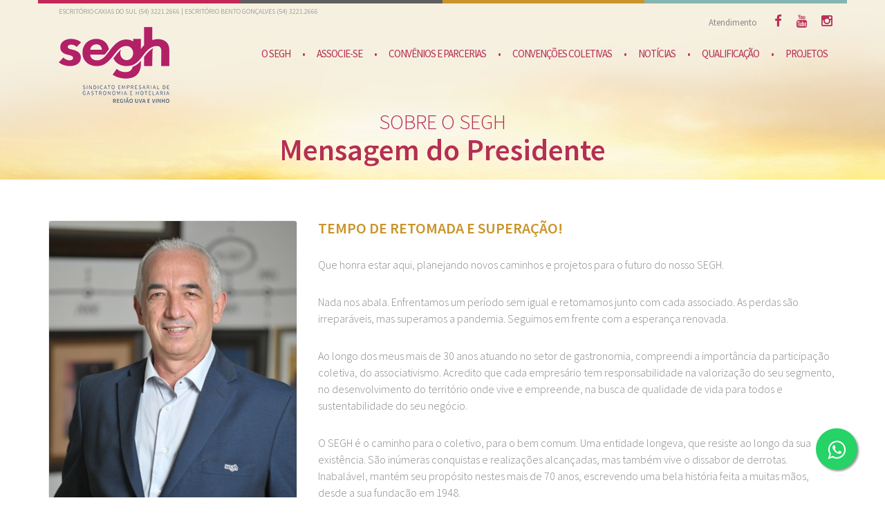

--- FILE ---
content_type: text/html
request_url: https://seghuvaevinho.com.br/o-segh/mensagem-do-presidente/
body_size: 6312
content:


<!doctype html>
<html lang="pt">
<head>
  <title>Mensagem do Presidente - SEGH Região Uva e Vinho</title>
  <meta charset="utf-8">
  <meta http-equiv="content-language" content="pt">
  <meta name="Description" content="O que seria da sociedade sem a gastronomia, o entretenimento e a hotelaria? Confira a mensagem do presidente sobre o novo momento do sindicato.">
  <meta name="viewport" content="initial-scale=1, maximum-scale=2">
  <meta name="format-detection" content="telephone=no">
  <link rel="stylesheet" type="text/css" href="/include/style.css?mensagem-presidente,v3">
  <link href='https://fonts.googleapis.com/css?family=Source+Sans+Pro:200,300,400,600,700,900' rel='stylesheet' type='text/css'><link rel="shortcut icon" href="/_images/favicon.png" type="image/png" />
<!--[if IE]>
<link rel="shortcut icon" href="/_images/favicon.ico" />
<![endif]--><!-- Google tag (gtag.js) -->
<script async src="https://www.googletagmanager.com/gtag/js?id=G-HZ960BGWW7"></script>
<script>
  window.dataLayer = window.dataLayer || [];
  function gtag(){dataLayer.push(arguments);}
  gtag('js', new Date());

  gtag('config', 'G-HZ960BGWW7');
</script>

<!-- Meta Pixel Code -->
<script>
  !function(f,b,e,v,n,t,s)
  {if(f.fbq)return;n=f.fbq=function(){n.callMethod?
  n.callMethod.apply(n,arguments):n.queue.push(arguments)};
  if(!f._fbq)f._fbq=n;n.push=n;n.loaded=!0;n.version='2.0';
  n.queue=[];t=b.createElement(e);t.async=!0;
  t.src=v;s=b.getElementsByTagName(e)[0];
  s.parentNode.insertBefore(t,s)}(window, document,'script',
  'https://connect.facebook.net/en_US/fbevents.js');
  fbq('init', '1198218802329612');
  fbq('track', 'PageView');
</script>
<!-- End Meta Pixel Code -->

</head>

<body>

  <div id="wrapper">

    <div id="TituloPagina">
      <div class="container text-center">
        <h2>Sobre o SEGH <br><span>Mensagem do Presidente</span></h2>
      </div>
    </div>

    <noscript><img height="1" width="1" style="display:none"src="https://www.facebook.com/tr?id=1198218802329612&ev=PageView&noscript=1"/></noscript>


<header>
  <div class="container">
    <div class="Separador row">
      <img src="/_images/geral/separador-header.jpg" alt="|" >
    </div>

    <div class="col-md-12 col-sm-12 col-xs-12">
      <p class="telefone hidden-xs"> Escritório Caxias do Sul <a href="tel:+555432212666">(54) 3221.2666</a> | Escritório Bento Gonçalves <a href="tel:+555432212666">(54) 3221.2666</a></p>
    </div>
    <div class="col-md-2 col-sm-6 col-xs-8">
      <a href="/" title="SEGH - Sindicato Empresarial de Gastronomia e Hotelaria">
        <img src="/_images/geral/logo.png?v4" alt="SEGH - Sindicato Empresarial de Gastronomia e Hotelaria" class="logo img-responsive">
      </a>
    </div>
    <div class="col-md-10 col-sm-6 col-xs-4">
      <div class="row">
        <nav>
          <div id="ConteudoCategorias" class="visible-md visible-lg pull-right">
            <ul class="pull-left">
              <li><a href="/atendimento/">Atendimento</a></li>
            </ul>
            <a href="https://www.facebook.com/Sindicato-de-Hot%C3%A9is-Restaurantes-Bares-e-Similares-da-Regi%C3%A3o-Uva-e-Vinho-169840139788573/" title="Facebook" target="_blank" rel="noreferrer"><i class="fa fa-facebook fa-lg pull-left"></i></a>
            <a href="https://www.youtube.com/channel/UCaPGpDPizyIbsNsI31GF8lQ" title="YouTube" target="_blank" rel="noreferrer"><i class="fa fa-youtube fa-lg pull-left"></i></a>
            <a href="https://www.instagram.com/seghuvaevinho/" title="Instagram" target="_blank" rel="noreferrer"><i class="fa fa-instagram fa-lg pull-left"></i></a>
          </div>
          <div id="MenuPrincipal" class="visible-md visible-lg">
            <ul class="pull-right">
              <li id="OSegh">O SEGH</li>
              <li>•</li>
              <li id="Associados">Associe-se</li>
              <li>•</li>
              <li><a href="/convenios-parcerias/">Convênios e Parcerias</a></li>
              <li>•</li>
              <li><a href="/convencao-coletiva/">Convenções Coletivas</a></li>
              <li>•</li>
              <li id="NoticiasMenu">Notícias</li>
              <li>•</li>
              <li id="QualificacaoMenu">Qualificação</li>
              <li>•</li>
              <li><a href="/projetos/">Projetos</a></li>
            </ul>
          </div>
          <img id="BotaoMenu" src="/_images/geral/menu-mobile.png" alt="Menu" class="visible-xs visible-sm pull-right">
          <div id="MenuMobile" class="none">
            <ul>
              <li>
                <ul class="submenu-mobile" id="menu-institucional-mobile">
                  <li tabindex="1" class="item-menu mb-0">
                    <p class="menuTitle left">
                      O SEGH
                      <span>+</span>
                    </p>
                    <ul class="subMenu">
                      <li>
                        <a href="/o-segh/mensagem-do-presidente/"><p>• Mensagem do Presidente</p></a>
                      </li>
                      <li>
                        <a href="/o-segh/historico-do-sindicato/"><p>• Histórico do Sindicato</p></a>
                      </li>
                      <li>
                        <a href="/o-segh/base-territorial/"><p>• Base Territorial</p></a>
                      </li>
                      <li>
                        <a href="/o-segh/estatuto-social/"><p>• Estatuto Social</p></a>
                      </li>
                      <li>
                        <a href="/o-segh/diretoria/"><p>• Diretoria</p></a>
                      </li>
                      <li>
                        <a href="/o-segh/presidentes/"><p>• Presidentes</p></a>
                      </li>
                      <li>
                        <a href="/o-segh/parceiros/"><p>• Parceiros</p></a>
                      </li>
                      <li>
                        <a href="/o-segh/representatividade/"><p>• Representatividade</p></a>
                      </li>
                      <li>
                        <a href="/o-segh/equipe/"><p>• Equipe</p></a>
                      </li>
                      <li>
                        <a href="http://www.fbha.com.br/" target="_blank" rel="noreferrer"><p>• Filiado à FBHA</p></a>
                      </li>
                      <li>
                        <a href="/memoria/"><p>• Livro Retratos da Uva e Vinho</p></a>
                      </li>
                    </ul>
                  </li>
                </ul>
              </li>
              <li>
                <ul class="submenu-mobile" id="menu-associados-mobile">
                  <li tabindex="1" class="item-menu mb-0 mt-0">
                    <p class="menuTitle left">
                      Associe-se
                      <span>+</span>
                    </p>
                    <ul class="subMenu">
                      <li>
                        <a href="/associados/associe-se/"><p>• Associe-se</p></a>
                      </li>
                      <li>
                        <a href="/associados/contribuicao-empresarial/"><p>• Contribuição Empresarial</p></a>
                      </li>
                      <li>
                        <a href="/convenios-parcerias/"><p>• Convênios e Parcerias</p></a>
                      </li>
                    </ul>
                  </li>
                </ul>
              </li>
              <li class="item-menu">
                <a href="/convencao-coletiva/">Convenções Coletivas</a>
              </li>
              <li>
                <ul class="submenu-mobile" id="menu-noticias-mobile">
                  <li tabindex="1" class="item-menu mb-0 mt-0">
                    <p class="menuTitle left">
                      Notícias
                      <span>+</span>
                    </p>
                    <ul class="subMenu">
                      <li>
                        <a href="/noticias/"><p>• Notícias</p></a>
                      </li>
                      <li>
                        <a href="/revista/"><p>• Revista</p></a>
                      </li>
                    </ul>
                  </li>
                </ul>
              </li>
              <!-- <li class="item-menu">
                <a href="/qualificacao/">Qualificação</a>
              </li> -->
              <li>
                <ul class="submenu-mobile" id="menu-qualificacao-mobile">
                  <li tabindex="1" class="item-menu mb-0 mt-0">
                    <p class="menuTitle left">
                      Qualificação
                      <span>+</span>
                    </p>
                    <ul class="subMenu">
                      <li>
                        <a href="/apresentacoes/"><p>• Apresentações</p></a>
                      </li>
                      <li>
                        <a href="/cursos/"><p>• Cursos</p></a>
                      </li>
                    </ul>
                  </li>
                </ul>
              </li>
              <li class="item-menu">
                <a href="/projetos/">Projetos</a>
              </li>
              <li class="item-menu">
                <a href="/atendimento/">Atendimento</a>
              </li>
            </ul>
          </div>
        </nav>
        <div class="SubmenuSegh">
          <div class="col-md-6">
            <a href="/o-segh/mensagem-do-presidente/"><p>• Mensagem do Presidente</p></a>
            <img src="/_images/geral/separador-submenu.png" alt="|">
            <a href="/o-segh/historico-do-sindicato/"><p>• Histórico do Sindicato</p></a>
            <img src="/_images/geral/separador-submenu.png" alt="|">
            <a href="/o-segh/base-territorial/"><p>• Base Territorial</p></a>
            <img src="/_images/geral/separador-submenu.png" alt="|">
            <a href="/o-segh/estatuto-social/"><p>• Estatuto Social</p></a>
            <img src="/_images/geral/separador-submenu.png" alt="|">
            <a href="/o-segh/diretoria/"><p>• Diretoria</p></a>
            <img src="/_images/geral/separador-submenu.png" alt="|">
            <a href="/o-segh/presidentes/"><p>• Presidentes</p></a>

          </div>
          <div class="col-md-6">
            <a href="/o-segh/parceiros/"><p>• Parceiros</p></a>
            <img src="/_images/geral/separador-submenu.png" alt="|">
            <a href="/o-segh/representatividade/"><p>• Representatividade</p></a>
            <img src="/_images/geral/separador-submenu.png" alt="|">
            <a href="/o-segh/equipe/"><p>• Equipe</p></a>
            <img src="/_images/geral/separador-submenu.png" alt="|">
            <a href="http://www.fbha.com.br/" target="_blank" rel="noreferrer"><p>• Filiado à FBHA</p></a>
            <img src="/_images/geral/separador-submenu.png" alt="|">
            <a href="/memoria/"><p>• Livro Retratos da Uva e Vinho</p></a>
          </div>
        </div>
        <div class="SubmenuAssociados">
          <div class="col-md-7">
            <a href="/associados/associe-se/"><p>• Associe-se</p></a>
            <img src="/_images/geral/separador-submenu.png" alt="|">
            <a href="/associados/contribuicao-empresarial/"><p>• Contribuição Empresarial</p></a>
          </div>
        </div>
        <div class="SubmenuNoticias">
          <div class="col-md-7">
            <a href="/noticias/"><p>• Notícias</p></a>
            <img src="/_images/geral/separador-submenu.png" alt="|">
            <a href="/revista/"><p>• Revista</p></a>
          </div>
        </div>
        <div class="SubmenuQualificacao">
          <div class="col-md-7">
            <a href="/apresentacoes/"><p>• Apresentações</p></a>
            <img src="/_images/geral/separador-submenu.png" alt="|">
            <a href="/cursos/"><p>• Cursos</p></a>
          </div>
        </div>
      </div>
    </div>
  </div>
</header>


    <main>
      <div class="container">
        <div class="row">
          <div class="col-md-4 col-sm-6 col-xs-12 imagem-diretor">
            <img src="/_images/mensagem-presidente/diretor-atual.jpg?v3" class=" img-responsive">
            <div class="text-center">
              <p class="nome-diretor">Marcos Antonio Ferronatto</p>
              <p class="cargo">
                Presidente do SEGH Região Uva e Vinho<br>
                (Sindicato Empresarial da Gastronomia e Hotelaria)
              </p>
            </div>
          </div>
          <div class="col-md-8 col-sm-6 col-xs-12">
            <p class="titulo-mensagem">TEMPO DE RETOMADA E SUPERAÇÃO!</p>
            <p class="mensagem-presidente">Que honra estar aqui, planejando novos caminhos e projetos para o futuro do nosso SEGH.</p>
            <p class="mensagem-presidente">Nada nos abala. Enfrentamos um período sem igual e retomamos junto com cada associado. As perdas são irreparáveis, mas superamos a pandemia. Seguimos em frente com a esperança renovada.</p>
            <p class="mensagem-presidente">Ao longo dos meus mais de 30 anos atuando no setor de gastronomia, compreendi a importância da participação coletiva, do associativismo. Acredito que cada empresário tem responsabilidade na valorização do seu segmento, no desenvolvimento do território onde vive e empreende, na busca de qualidade de vida para todos e sustentabilidade do seu negócio.</p>
            <p class="mensagem-presidente">O SEGH é o caminho para o coletivo, para o bem comum. Uma entidade longeva, que resiste ao longo da sua existência. São inúmeras conquistas e realizações alcançadas, mas também vive o dissabor de derrotas. Inabalável, mantém seu propósito nestes mais de 70 anos, escrevendo uma bela história feita a muitas mãos, desde a sua fundação em 1948.</p>
            <p class="mensagem-presidente">Esta gestão dará continuidade, com planos voltados para o prosperar, registrando novas histórias, respeitando a missão da entidade na busca de mais representatividade, benefícios e valorização da gastronomia, hotelaria, bares, casas noturnas e turismo da região uva e vinho.</p>
            <p class="mensagem-presidente">A razão de existir desta entidade é o empresário associado ou representado nos 20 municípios da base territorial. A participação efetiva e a soma da experiência de cada empreendedor, será determinante para uma gestão mais assertiva, dinâmica e estratégica. Empresário, vem pro SEGH!</p>
            <p class="mensagem-presidente">Realizar é o que nos une!</p>
          </div>
        </div>
      </div>
    </main>

    <footer>
  <div class="container">
    
    <div class="row">
      <div id="FazerParte" class="col-md-8 col-md-offset-2 col-xs-12 text-center">
        <h2>Deseja fazer parte?</h2>
        <p>Representatividade e Desenvolvimento para o Associado!</p>
        <a href="/associados/associe-se/">Associe-se aqui</a>
      </div>
    </div>
    
    <div class="Separador row">
      <img src="/_images/geral/separador-header.jpg" alt="|">
    </div>
    <div id="MapaSite" class="row hidden-xs">
      <div class="col-md-12">
        <div class="row">
          <div class="col-md-2 col-sm-3">
            <h2>o segh</h2>
            <a href="/o-segh/mensagem-do-presidente/">
              <p>
                • Mensagem do Presidente
              </p>
            </a>
            <a href="/o-segh/historico-do-sindicato/">
              <p>
                • Histórico do Sindicato
              </p>
            </a>
            <a href="/o-segh/base-territorial/">
              <p>
                • Base Territorial
              </p>
            </a>
            <a href="/o-segh/estatuto-social/">
              <p>
                • Estatuto Social
              </p>
            </a>
            <a href="/o-segh/diretoria/">
              <p>
                • Diretoria
              </p>
            </a>
            <a href="/o-segh/presidentes/">
              <p>
                • Presidentes
              </p>
            </a>
            <a href="/o-segh/parceiros/">
              <p>
                • Parceiros
              </p>
            </a>
            <a href="/o-segh/representatividade/">
              <p>
                • Representatividade
              </p>
            </a>
            <a href="/o-segh/equipe/">
              <p>
                • Equipe
              </p>
            </a>
            <a href="http://www.fbha.com.br/" target="_blank" rel="noreferrer">
              <p>
                • FBHA
              </p>
            </a>
            <a href="/memoria/">
              <p>
                • Livro Retratos da Uva e Vinho
              </p>
            </a>
          </div>
          <div class="col-md-2 col-sm-3">
            <h2>Associe-se</h2>
            <a href="/associados/associe-se/">
              <p>
                • Associe-se
              </p>
            </a>
            <a href="/convenios-parcerias/">
              <p>
                • Convênios e Parcerias
              </p>
            </a>
          </div>
          <div class="col-md-2 col-sm-3">
            <h2>Convenções Coletivas</h2>
            <a href="/convencao-coletiva/">
              <p>
                • Convenções Coletivas
              </p>
            </a>
          </div>
          <div class="col-md-2 col-sm-3">
            <h2>notícias</h2>
            <a href="/noticias/">
              <p>
                • Notícias
              </p>
            </a>
            <a href="/revista/">
              <p>
                • Revista
              </p>
            </a>
          </div>
          <div class="col-md-2 col-sm-3">
            <h2>qualificação</h2>
            <a href="/apresentacoes/">
              <p>
                • Apresentações
              </p>
            </a>
            <a href="/cursos/">
              <p>
                • Cursos
              </p>
            </a>
          </div>
          <div class="col-md-2 col-sm-3">
            <h2>projetos</h2>
            <a href="/download/?Arquivo=Bento+Gon%C3%A7alves+%2D+Manual+da+Marca%2Epdf" target="_blank" rel="noreferrer">
              <p>
                • Manual da Marca Bento pura Inspiração
              </p>
            </a>
            <a href="http://www.proyectococap.org/" target="_blank" rel="noreferrer">
              <p>
                • COCAP
              </p>
            </a>
            <a href="javascript:abrirEE()">
              <p>
                • Economia Da Experiência
              </p>
            </a>
            <a href="http://tourdaexperiencia.com.br/" target="_blank" rel="noreferrer">
              <p>
                • Tour da Experiência
              </p>
            </a>
          </div>
        </div>
      </div>
      <div class="col-md-12">
        <div class="row">
          <div class="col-md-2 col-sm-3">
            <h2>Atendimento</h2>
            <a href="/atendimento/">
              <p>
                • Fale Conosco
              </p>
            </a>
          </div>
        </div>
      </div>
    </div>
  </div>
  <div class="div-cinza-rodape">
    <div class="container">
      <div id="InformacoesRodape" class="row">
        <div class="col-md-5 col-sm-6 col-xs-12">
          <a href="/" title="Logo Segh">
            <img src="/_images/geral/logo-footer.png" alt="Logo Segh" class="logo-footer visible-md visible-lg">
          </a>
          <p class="sede">
            <span>Escritório Caxias do Sul</span><br>
            Rua São José, 1814  <br>
            CEP 95.020-270 - Bairro Madureira - Caxias do Sul - RS <br>
            <strong><a href="tel:+555432212666">(54) 3221. 2666</a></strong> - segh&#64;seghuvaevinho&#46;com&#46;br
          </p>
        </div>
        <div class="col-md-6 col-sm-6 col-xs-12">
          <p>
            <span>Escritório Bento Gonçalves</span><br>
            Rua Avelino Luis Zat, 95 - 2º andar <br>
            CEP 95703-365 - Bairro Fenavinho - Bento Gonçalves - RS <br>
            <strong><a href="tel:+555432212666">(54) 3221-2666</a></strong> - segh&#64;seghuvaevinho&#46;com&#46;br
          </p>
          <a href="http://www.fbha.com.br/" title="FBHA" target="_blank" rel="noreferrer">
            <img src="/_images/geral/fbha.png" alt="FBHA" class="fbha visible-md visible-lg">
          </a>
          <a href="http://cnc.org.br" title="CNC" target="_blank" rel="noreferrer">
            <img src="/_images/geral/cnc.png" alt="CNC" class="cnc visible-md visible-lg">
          </a>
        </div>

        <div class="col-sm-6 visible-xs col-xs-6 visible-sm logos-rodape">
          <a href="http://www.fbha.com.br/" title="FBHA" target="_blank" rel="noreferrer">
            <img src="/_images/geral/fbha.png" alt="FBHA" class="fbha ">
          </a>
          <a href="http://cnc.org.br/" title="CNC" target="_blank" rel="noreferrer">
            <img src="/_images/geral/cnc.png" alt="CNC" class="cnc">
          </a>
        </div>
        <div class="col-sm-6 visible-xs col-xs-6 visible-sm logos-rodape">
          <div class="container-icones-mobile">
            <a href="https://www.facebook.com/Sindicato-de-Hot%C3%A9is-Restaurantes-Bares-e-Similares-da-Regi%C3%A3o-Uva-e-Vinho-169840139788573/" title="Facebook" target="_blank" rel="noreferrer"><i class="fa fa-facebook fa-lg"></i></a>
            <a href="https://www.youtube.com/channel/UCaPGpDPizyIbsNsI31GF8lQ" title="YouTube" target="_blank" rel="noreferrer"><i class="fa fa-youtube fa-lg"></i></a>
            <a href="https://www.instagram.com/seghuvaevinho/" title="Instagram" target="_blank" rel="noreferrer"><i class="fa fa-instagram fa-lg"></i></a>
            <div class="container-logo-tua">
              <a href="http://tua.com.br" target="_blank" rel="noreferrer" title="Desenvolvido por Tua Web Tecnologia"><img src="/_images/geral/logo-tua.png" alt="Tua Tecnologia"></a>
            </div>
          </div>
        </div>

        <div id="RedesSociais" class="col-md-1 text-center visible-md visible-lg">
          <a href="https://www.facebook.com/Sindicato-de-Hot%C3%A9is-Restaurantes-Bares-e-Similares-da-Regi%C3%A3o-Uva-e-Vinho-169840139788573/" title="Facebook" target="_blank" rel="noreferrer"><i class="fa fa-facebook fa-lg"></i></a>
          <a href="https://www.youtube.com/channel/UCaPGpDPizyIbsNsI31GF8lQ" title="YouTube" target="_blank" rel="noreferrer"><i class="fa fa-youtube fa-lg"></i></a>
          <a href="https://www.instagram.com/seghuvaevinho/" title="Instagram" target="_blank" rel="noreferrer"><i class="fa fa-instagram fa-lg"></i></a>
          <a href="http://tua.com.br" target="_blank" rel="noreferrer" title="Desenvolvido por Tua Web Tecnologia"><img src="/_images/geral/logo-tua.png" alt="Tua Tecnologia"></a>
        </div>
      </div>
      <div class="Separador row">
        <img src="/_images/geral/separador-header.jpg" alt="|">
      </div>
    </div>
  </div>
</footer>

<a href="https://wa.me/555432212666" class="float-whatsapp" target="_blank" rel="noreferrer" title="WhatsApp">
  <i class="fa fa-whatsapp my-float-whatsapp"></i>
</a>


  </div>

</body>

<script src="/include/script.js?v3"></script>

</html>